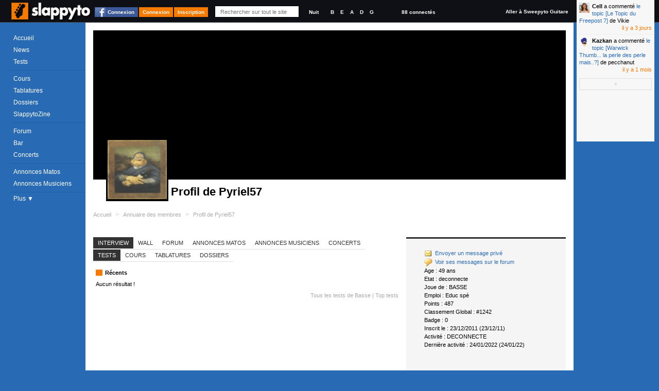

--- FILE ---
content_type: text/html; charset=utf-8
request_url: https://www.slappyto.net/Utilisateurs/Voir-Profil-Bassiste.aspx?id=23791
body_size: 16466
content:
 <!DOCTYPE html PUBLIC "-//W3C//DTD XHTML 1.0 Strict//EN" "http://www.w3.org/TR/xhtml1/DTD/xhtml1-strict.dtd"> <html xmlns="http://www.w3.org/1999/xhtml" id="idHtml" xmlns:fb="http://www.facebook.com/2008/fbml"> <head><link href="/Combinator.aspx?idh=63874733010635126210&amp;type=css" rel="stylesheet" type="text/css" /><meta http-equiv="Content-Type" content="text/html; charset=UTF-8" />
<meta name="description" content="Pyriel57 L interview .Rejoignez la communauté de Bassistes proposant des cours de Basse, des tablatures, des forums, des petites annonces, et même un magazine mensuel et tout est GRATUIT!" />
<meta name="keywords" content="pyriel57, l, interview, .rejoignez, communauté, bassistes, proposant, cours, basse,, tablatures,, forums,, petites, annonces,, même, un, magazine, mensuel, tout, est, gratuit!," />
<meta name="robots" content="noindex,follow,NOARCHIVE,NOODP" />
<meta http-equiv="cache-control" content="no-cache, must-revalidate" />
<meta http-equiv="pragma" content="no-cache" />
<meta name="revisit-after" content="15 days" />
<meta http-equiv="Content-Language" content="fr" />
<meta name="author" content="Poppyto" />
<meta name="copyright" content="Poppyto" />
<meta http-equiv="language" content="fr" /><link rel="publisher" href="https://plus.google.com/101657021674213966697" /><link rel="shortcut icon" type="image/x-icon" href="/favicon_0.ico" /><link rel="canonical" href="https://slappyto.net/Utilisateurs/Voir-Profil-Bassiste.aspx?id=23791&amp;all=1" /><link rel="alternate" type="application/rss+xml" title="News de Slappyto" href="/rss.aspx?Type=news" /><link rel="alternate" type="application/rss+xml" title="Cours de Slappyto" href="/rss.aspx?Type=cours" /><link rel="alternate" type="application/rss+xml" title="Tests de Slappyto" href="/rss.aspx?Type=tests" /><link rel="alternate" type="application/rss+xml" title="Fonds d'écran de Slappyto" href="/rss.aspx?Type=wallpapers" /><link rel="alternate" type="application/rss+xml" title="Tablatures de Slappyto" href="/rss.aspx?Type=tablatures" /><link rel="alternate" type="application/rss+xml" title="Dossiers de Slappyto" href="/rss.aspx?Type=dossiers" /><link rel="alternate" type="application/rss+xml" title="Forum de Slappyto" href="/rss.aspx?Type=forum" /><link rel="alternate" type="application/rss+xml" title="Petites Annonces de Musique de Slappyto" href="/rss.aspx?Type=pazik" /><link rel="alternate" type="application/rss+xml" title="Petites Annonces de Matériels Slappyto" href="/rss.aspx?Type=pamatos" /><link rel="alternate" type="application/rss+xml" title="Blogs de Slappyto" href="/rss.aspx?Type=blogs" /><link rel="alternate" type="application/rss+xml" title="Concerts de Slappyto" href="/rss.aspx?Type=concerts" /><title> Pyriel57 - L&#39;interview | Slappyto </title></head> <body class='site_0 nomobile '> <div id="fb-root"></div> <div class="MyInfos unselectable"> <div class="contentinfo"> <span class="switch"> <a title="Accéder à la page d'accueil (Raccourci : Ctrl + Alt + H)" id="Logo" href='../' class="Logo" > <img src='../App_Themes/Default/img/Slappyto-01.png?1' alt='Slappyto' /> </a> </span> <a class="btn fb_connect" href="#">Connexion</a><a class="btn" href="Connexion.aspx" >Connexion</a><a class="btn" href="Inscription.aspx" >Inscription</a> <div class="Search"> <input autocomplete="off" type="text" id="q" onkeyup="DoGlobalSearch(this);" maxlength="1024" class="NoReturnKey QuickSearch" title="Recherche rapide" name="q" placeholder="Rechercher sur tout le site" value='' /> <a class="SupprimeFilterMainSearch ico clearfilter" href="javascript:;" onclick="$('#q').val('').keyup().focus();$('#SearchResults').css('display','none');return false;" title="Effacer le Filtre" > &nbsp;&nbsp;&nbsp;&nbsp; </a> </div> <div class="GraphicLevel"> <a class="nuit "" title="Mode Nuit">Nuit</a> </div> <div class="Accordeur" title="Accordeur"> <a class="si" title="Si">B</a> <a class="mi1" title="Mi">E</a> <a class="la" title="La">A</a> <a class="re" title="Ré">D</a> <a class="sol" title="Sol">G</a> <div class="AccordeurEmbed" ></div> </div> <a class="nbconnected" href='/Utilisateurs/Annuaire-Bassistes.aspx?fy=%26Online=1'> 88 connectés </a> <a class="switchsite" title="Accéder au site pour la Guitare" href="http://www.sweepyto.net" class="Logo Logo2" > Aller à Sweepyto Guitare </a> <div class="clear"></div> </div> </div> <form method="post" action="/Utilisateurs/Voir-Profil-Bassiste.aspx?id=23791" id="aspnetForm" autocomplete="off"> <div> <input type="hidden" name="__VIEWSTATE" id="__VIEWSTATE" value="/wEPDwUJNTUxMjY2NTA5D2QWAmYPZBYCAgIPFgIeBmFjdGlvbgUwL1V0aWxpc2F0ZXVycy9Wb2lyLVByb2ZpbC1CYXNzaXN0ZS5hc3B4P2lkPTIzNzkxFgYCAQ8PFgIeB1Zpc2libGVoZGQCAw9kFgICAQ9kFjBmDxYEHgVzdHlsZQU/[base64]/ZAIBDw8WAh8HBQlMYSBiYXNzZSFkZAIDD2QWAgIBD2QWBGYPFQElRGVwdWlzIGNvbWJpZW4gZGUgdGVtcHMgZW4gam91ZXMtdHUgP2QCAQ8PFgIfBwUFMyBhbnNkZAIED2QWAgIBD2QWBGYPFQEhUXVlbGxlcyB0ZWNobmlxdWVzIHByYXRpcXVlcy10dSA/[base64]/[base64]/[base64]/[base64]/[base64]/[base64]/[base64]/aWQ9MzU3NzQnPkthemthbjwvYT4gYSBjb21tZW50w6kgPGEgaHJlZj0nL0ZvcnVtLUJhc3NlL1RvcGljLUJhc3NlLmFzcHg/[base64]" /> </div> <script src="https://ajax.googleapis.com/ajax/libs/jquery/1.8/jquery.min.js" type="text/javascript"></script> <div> <input type="hidden" name="__VIEWSTATEGENERATOR" id="__VIEWSTATEGENERATOR" value="8AF34C25" /> </div> <div class="MegaContainer"> <div class="pageHeader"> <div class="TopMenu"> <div id="Error"></div> <div id="Info"></div> <div id="Navigation" class="Navigation unselectable"> <div class="NavigationBar"> <div class="Bloc Bloc0"> <a href='../' class='accueil news icot'>Accueil</a> <a href='../News-Basse/' class='cours imp icot'>News</a> <a href='../Tests-Basse/' class='tests icot'>Tests</a> </div> <div class="Bloc"> <a href='../Cours-Basse/' class='cours imp icot'>Cours</a> <a href='../Tablatures-Basse/' class='tabs icot'>Tablatures</a> <a href='../Dossiers-Basse/' class='dossiers imp icot'>Dossiers</a> <a href='../SlappytoZine-Magazine-Basse/' class='zine dossiers icot'>SlappytoZine</a> </div> <div class="Bloc Bloc2"> <a href='../Forum-Basse/' class='forum imp icot forums'>Forum</a> <a href='../Forum-Basse/Bar.aspx' class='bar icot forums'>Bar</a> <a title='Concerts et événements' href='../Concerts' class='pazik icot'>Concerts</a> </div> <div class="Bloc Bloc3"> <a title='Petites Annonces de Matériels de Basse' href='../Petites-Annonces-Basse-Occasion/Materiel-Basse.aspx' class='pamatos imp icot'>Annonces Matos</a> <a title='Petites Annonces de Musiciens &amp; Professeurs de Basse' href='../Petites-Annonces-Bassistes/Musiciens-Basse.aspx' class='pazik icot'>Annonces Musiciens</a> </div> <a class="plus"> Plus &#9660; </a> <div class="NavigationBar2" > <a title='Applications Smartphone Android/iPhone' href='../Applications/' class='apps dossiers icot'>Smartphone</a> <a href="Annuaire-Bassistes.aspx" class="">Annuaire</a> <a href='../FAQ/' class="">FAQ</a> <a href="../Divers/Contact.aspx" class="">Contact</a> </div> </div> </div> </div> <div id="PlaySound"></div> </div> <div id="pageContainer" class="pageContainer"> <div id="SearchResults" style='display:none'> </div> <div class="OneRessource OneProfil"> <div id="ctl00_cph_OneProfil1_Div1" class="bigphoto"> </div> <div class="encart"> <div class="Avatar " title="Modifier mon avatar"> <input type="hidden" rel="nofollow" value="23791" /> <address class="vcard"> <a class="url fn Pseudo" rel="author" href="/Utilisateurs/Voir-Profil-Bassiste.aspx?id=23791"> <img src='/Res/Utilisateurs/avatars/23791?1357674932' alt='Pyriel57' /><span class='PseudoText'>Pyriel57</span> </a> </address> </div> </div> <div class="OneShare"> <input type="hidden" value='https://www.facebook.com/plugins/like.php?href=https%3a%2f%2fwww.slappyto.net%3a443%2fUtilisateurs%2fVoir-Profil.aspx%3fid%3d23791&amp;layout=button_count&amp;show_faces=false&amp;width=96&amp;action=like&amp;font=lucida+grande&amp;colorscheme=light' /> <iframe class="fb fblike" scrolling="no" frameborder="0" allowtransparency="true" style="border: none; overflow: hidden; width: 96px; height: 20px;"></iframe> <div class="g-plusone" data-size="medium"></div> </div> <h1>Profil de Pyriel57</h1> <div class="BreadCrum"> <ul xmlns:v="http://rdf.data-vocabulary.org/#"> <li class="Home"><a href='/' title='Accueil'>Accueil</a></li> <li class="sep">&gt;</li> <li typeof="v:Breadcrumb" class=''> <a property="v:title" rel="v:url" href='/Utilisateurs/Annuaire-Bassistes.aspx' >Annuaire des membres</a></li> <li class="sep">&gt;</li> <li typeof="v:Breadcrumb" class='current'> <a property="v:title" rel="v:url" href='/Utilisateurs/Voir-Profil-Bassiste.aspx?id=23791' >Profil de Pyriel57</a></li> </ul> </div> <div class="Contenu"> <div class="FooterContrib" style="background:none;border:none"> </div> <div class="right infosmenu"> <div class="infos"> <ul> <li><a href='/Utilisateurs/Messages.aspx?uid=23791'><img src="/App_Themes/Default/img/PM.gif" alt="PM" />Envoyer un message privé</a></li> <li> <a href="/Forum-Basse/Espion-Bassistes.aspx?ps=Pyriel57" ><img src="/App_Themes/Default/img/quote2.gif" alt="Espion" />Voir ses messages sur le forum</a> </li> <li> </li> <li> Age : <span class="Value"> 49 ans </span> </li> <li>Etat : <span class="Value">deconnecte</span></li> <li> Joue de : <span class="Value"> BASSE </li> <li>Emploi : <span class="Value">Educ spé</span></li></li> <li>Points : <span class="Value">487</span></li> <li>Classement Global : <span title="Value">#1242</span></li> <li>Badge : <span class="Value">0</span></li> <li>Inscrit le : <span class="Value">23/12/2011 (23/12/11)</span></li> <li>Activité : <span class="Value">DECONNECTE</span></li> <li>Dernière activité : <span class="Value">24/01/2022 (24/01/22)</span></li> </ul> </div> <div class="clear"></div> <div class="RessourcePlus Facebook"> <div class="Title">Communauté</div> <div class="Container"> <input type="hidden" value="https://www.facebook.com/plugins/likebox.php?href=http%3A%2F%2Fwww.facebook.com%2FSlappyto&amp;width=303&amp;colorscheme=light&amp;connections=5&amp;stream=false&amp;header=false&amp;height=217" /> <iframe class="fblike" scrolling="no" frameborder="0" style="" allowtransparency="true"></iframe> </div> </div> </div> <div class="left"> <div class="bandeau"> <ul class="menuTab"> <li class="active"><a href="#interview">Interview</a></li> <li><a href="#wall">Wall</a></li> <li><a href="#forum">Forum</a></li> <li><a href="#pamatos">Annonces Matos</a></li> <li><a href="#pazikos">Annonces Musiciens</a></li> <li><a href="#concerts">Concerts</a></li> </ul> </div> <div id="wall"> <div class="AjaxRepeater xForums xCommentaires" id="MiniCommentairesTopic1"><input type="hidden" rel="nofollow" class="Type" value="ASP.forum_minicommentairestopic_ascx;DblCol=False;UseSurPlusMode=False;FiltreUID=-1"/><div class="Header"><input type="hidden" rel="nofollow" class="RessourceCategorieId" value="1006" /> <input type="hidden" rel="nofollow" class="RessourceId" value="23791" /> <input type="hidden" rel="nofollow" class="idTopic" value="41413" /> <input type="hidden" rel="nofollow" class="UIDOwner" value="23791" /> <input type="hidden" rel="nofollow" class="CommentTopicTitle" value='[Utilisateur] Pyriel57' /> <h2>Son Mur</h2> <a name="Reponse"></a> <div class="RTB_Commentaire"> <a name="rate_comment"></a> <div class="NoteContainer"> <div class="Note " id="ctl00_cph_OneProfil1_MiniCommentairesTopic1_Note1" title='Notez!' > <input type="hidden" rel="nofollow" value="23791;SITE_USERS;0;0" /> <a href="javascript:;" class='Etoile' >1</a> <a href="javascript:;" class='Etoile' >2</a> <a href="javascript:;" class='Etoile' >3</a> <a href="javascript:;" class='Etoile' >4</a> <a href="javascript:;" class='Etoile' >5</a> <div class="Avis" title='Afficher les Statistiques des votes'>0 notes</div> </div> </div> <div class="clear"></div> <div class="inscription"> Envie de répondre ? <a class="is1" href='/Utilisateurs/Inscription.aspx'>Inscrivez-vous</a> - <a class="is2" href='/Utilisateurs/Connexion.aspx'>Connectez-vous</a> ou <br /><a class="fb_connect" href="#"><img alt="Facebook connect" src='/App_Themes/Default/img/facebook_connect.gif' />Connectez-vous avec Facebook</a> </div> </div></div><div class="Menu"><ul> <li> <a rel='nofollow' href="/Utilisateurs/Voir-Profil.aspx?uidExpand=1" id="ctl00_cph_OneProfil1_MiniCommentairesTopic1_ctl07ddl" onmousedown='ShowDropDownMenu(this,true,true);' onclick='return false;' class='Header ico dropdown default ComboLink' ><span class='Text'>Tout le monde</span><input type="hidden" rel="nofollow" value="" id="uid" /></a> <div id="ctl00_cph_OneProfil1_MiniCommentairesTopic1_ctl07ddb" class='hiddenFlow ComboList' style="display:none;position:absolute;" > <input type="hidden" rel="nofollow" value="uid" class="GetKeyName" /> <input type="hidden" rel="nofollow" value="" class="DefaultValue" /> <a rel='nofollow' href='/Utilisateurs/Voir-Profil.aspx?uid=' class='Selectable DropDownSelected'><span class='Text'>Tout le monde</span><input type="hidden" rel="nofollow" value=""/></a> <a rel='nofollow' href='/Utilisateurs/Voir-Profil.aspx?uid=26625' class='Selectable'><span class='Text'>cakma</span><input type="hidden" rel="nofollow" value="26625"/></a> <a rel='nofollow' href='/Utilisateurs/Voir-Profil.aspx?uid=26574' class='Selectable'><span class='Text'>fredmuller</span><input type="hidden" rel="nofollow" value="26574"/></a> <a rel='nofollow' href='/Utilisateurs/Voir-Profil.aspx?uid=32247' class='Selectable'><span class='Text'>funkaddict</span><input type="hidden" rel="nofollow" value="32247"/></a> <a rel='nofollow' href='/Utilisateurs/Voir-Profil.aspx?uid=23791' class='Selectable'><span class='Text'>Pyriel57</span><input type="hidden" rel="nofollow" value="23791"/></a> </div> </li> <li class="FiltreLI"> <input type="text" class="FiltreText" placeholder="Rechercher dans les commentaires" id='fr' name='fr' value='' /> <a class="SupprimeFilter ico clearfilter" href="javascript:;" title="Effacer le Filtre"></a> </li> </ul></div><div class="MegaContenu Left"><div class="Contenu"><div class="Slider"><input type="hidden" rel="nofollow" id="start" class="ScrollBar" value="1" /> <input class="SCROLL_CTORJSON" type="hidden" rel="nofollow" value='{ "min": 1, "max": 2, "position": 1, "initial": 1, "getkeyname": "start", "pagesize": "5", "IsMirrorPagingScrollUp" : true }' /> <div class="ScrollbarAlwaysHeight"></div> <nav class='SliderScrollbar unselectable' summary="Paging" style='display:block;'> <div class="Horizontal" title="Page Suivante"><a href="/Utilisateurs/Voir-Profil.aspx?start=5" ></a></div> <div class="Total">Page 1/2</div> <ul class="buttons"> <li class="Button First disallow" title="Première Page"><a href="/Utilisateurs/Voir-Profil.aspx" >&lt;&lt;</a></li> <li class="Button Prev disallow" title="Page Précédente" rel="prev"><a href="/Utilisateurs/Voir-Profil.aspx" >Précédent</a></li> <li class="Button Pages selected"><a href="/Utilisateurs/Voir-Profil.aspx">1</a></li><li class="Button Pages "><a href="/Utilisateurs/Voir-Profil.aspx?start=5">2</a></li> <li class="Button Next " title="Page Suivante" rel="next"><a href="/Utilisateurs/Voir-Profil.aspx?start=5" >Suivant</a></li> <li class="Button Last " title="Dernière Page"><a href="/Utilisateurs/Voir-Profil.aspx?start=5" >&gt;&gt;</a></li> </ul> </nav></div><div class="ContenuHTML"><div class="OneItem FirstChild "> <div id='ctl00_cph_OneProfil1_MiniCommentairesTopic1_Contenu_ctl00_OneCommentaireMessage1'> <a name='idmsg_2027822' class="ancre" ></a> <div class="Toolbar unselectable"> <span class="MessageIndex" > #9 </span> <div class="hidden IdPkMsg" CausesValidation="false" title="2027822"></div> <div class="righttool"> </div> </div> <div class="leftmsg"> <div class="Avatar AvatarAjax " > <input type="hidden" rel="nofollow" value="26574" /> <address class="vcard"> <a class="url fn Pseudo" href="/Utilisateurs/Voir-Profil-Bassiste.aspx?id=26574"> <img src='/App_Themes/Default/img/oneavatar_0.png' alt='fredmuller' /><span class='PseudoText'>fredmuller</span> </a> </address> </div> <span class="Date"><span class="sep">•</span><span class="value">05/09/2015 13:04:24</span></span> </div> <div class='Description '><p>ok pour 19h</p></div> </div> <div class="likeness unselectable" title="Votez pour ce message"> <input type="hidden" rel="nofollow" value='2027822;SITE_USERS' /> <div class="like" title="Voter Pour (+1)">0</div> <div class="dontlike" title="Voter Contre (-1)">0</div> <div class="who" title="Statistiques">0</div> <div class="clear"></div> </div> </div> <div class="OneItem OneItemAlt owner "> <div id='ctl00_cph_OneProfil1_MiniCommentairesTopic1_Contenu_ctl01_OneCommentaireMessage1'> <a name='idmsg_2027068' class="ancre" ></a> <div class="Toolbar unselectable"> <span class="MessageIndex" > #8 </span> <div class="hidden IdPkMsg" CausesValidation="false" title="2027068"></div> <div class="righttool"> </div> </div> <div class="leftmsg"> <div class="Avatar AvatarAjax " > <input type="hidden" rel="nofollow" value="23791" /> <address class="vcard"> <a class="url fn Pseudo" href="/Utilisateurs/Voir-Profil-Bassiste.aspx?id=23791"> <img src='/Res/Utilisateurs/avatars/23791?1357674932' alt='Pyriel57' /><span class='PseudoText'>Pyriel57</span> </a> </address> </div> <span class="Date"><span class="sep">•</span><span class="value">28/08/2015 20:07:05</span></span> </div> <div class='Description '><p>ok voici mon dresse e mail : jean.staechele@gmail.com</p>
<p>il faudra que je puisses vous transmettre un rib pour le virement, et il me faudra également votre adresse et coordonnées.</p>
<p>donc on part sur le principe que je vous réserve la basse, étant donné que deux autres personnes m'ont contacté...</p>
<p> </p>
<p>bonne soirée</p>
<p> </p>
<p>jean</p></div> </div> <div class="likeness unselectable" title="Votez pour ce message"> <input type="hidden" rel="nofollow" value='2027068;SITE_USERS' /> <div class="like" title="Voter Pour (+1)">0</div> <div class="dontlike" title="Voter Contre (-1)">0</div> <div class="who" title="Statistiques">0</div> <div class="clear"></div> </div> </div> <div class="OneItem "> <div id='ctl00_cph_OneProfil1_MiniCommentairesTopic1_Contenu_ctl02_OneCommentaireMessage1'> <a name='idmsg_2027063' class="ancre" ></a> <div class="Toolbar unselectable"> <span class="MessageIndex" > #7 </span> <div class="hidden IdPkMsg" CausesValidation="false" title="2027063"></div> <div class="righttool"> </div> </div> <div class="leftmsg"> <div class="Avatar AvatarAjax " > <input type="hidden" rel="nofollow" value="32247" /> <address class="vcard"> <a class="url fn Pseudo" href="/Utilisateurs/Voir-Profil-Bassiste.aspx?id=32247"> <img src='/App_Themes/Default/img/oneavatar_0.png' alt='funkaddict' /><span class='PseudoText'>funkaddict</span> </a> </address> </div> <span class="Date"><span class="sep">•</span><span class="value">28/08/2015 19:14:28</span></span> </div> <div class='Description '>Ok ba je check 2/3 trucs et je te redis ca je pense demain ce sera bon</div> </div> <div class="likeness unselectable" title="Votez pour ce message"> <input type="hidden" rel="nofollow" value='2027063;SITE_USERS' /> <div class="like" title="Voter Pour (+1)">0</div> <div class="dontlike" title="Voter Contre (-1)">0</div> <div class="who" title="Statistiques">0</div> <div class="clear"></div> </div> </div> <div class="OneItem OneItemAlt owner "> <div id='ctl00_cph_OneProfil1_MiniCommentairesTopic1_Contenu_ctl03_OneCommentaireMessage1'> <a name='idmsg_2027062' class="ancre" ></a> <div class="Toolbar unselectable"> <span class="MessageIndex" > #6 </span> <div class="hidden IdPkMsg" CausesValidation="false" title="2027062"></div> <div class="righttool"> </div> </div> <div class="leftmsg"> <div class="Avatar AvatarAjax " > <input type="hidden" rel="nofollow" value="23791" /> <address class="vcard"> <a class="url fn Pseudo" href="/Utilisateurs/Voir-Profil-Bassiste.aspx?id=23791"> <img src='/Res/Utilisateurs/avatars/23791?1357674932' alt='Pyriel57' /><span class='PseudoText'>Pyriel57</span> </a> </address> </div> <span class="Date"><span class="sep">•</span><span class="value">28/08/2015 18:55:43</span></span> </div> <div class='Description '><p>Le preamp est bien un deux bandes, autant pour moi, j'ai mélangé avec une autre de mes basses :-) Je corrige de suite.</p>
<p>l'envoi coute environ 25 euros avec assurance R5 (à hauteur de 800 euros).</p>
<p>Je fonctionne par virement bancaire. Dès que l'argent est visible sur mon compte, j'envoie la basse. J'ai déjà le carton, du papier bulle a foison et une housse warwick rockbag. Je fais des colis soignés, j'ai l'habitude des envois!</p></div> </div> <div class="likeness unselectable" title="Votez pour ce message"> <input type="hidden" rel="nofollow" value='2027062;SITE_USERS' /> <div class="like" title="Voter Pour (+1)">0</div> <div class="dontlike" title="Voter Contre (-1)">0</div> <div class="who" title="Statistiques">0</div> <div class="clear"></div> </div> </div> <div class="OneItem "> <div id='ctl00_cph_OneProfil1_MiniCommentairesTopic1_Contenu_ctl04_OneCommentaireMessage1'> <a name='idmsg_2027049' class="ancre" ></a> <div class="Toolbar unselectable"> <span class="MessageIndex" > #5 </span> <div class="hidden IdPkMsg" CausesValidation="false" title="2027049"></div> <div class="righttool"> </div> </div> <div class="leftmsg"> <div class="Avatar AvatarAjax " > <input type="hidden" rel="nofollow" value="32247" /> <address class="vcard"> <a class="url fn Pseudo" href="/Utilisateurs/Voir-Profil-Bassiste.aspx?id=32247"> <img src='/App_Themes/Default/img/oneavatar_0.png' alt='funkaddict' /><span class='PseudoText'>funkaddict</span> </a> </address> </div> <span class="Date"><span class="sep">•</span><span class="value">28/08/2015 16:59:03</span></span> </div> <div class='Description '>Et bien ca m'interesse , par contre si c'est le préamp d'origine il me semble que c'est un preamp 2 bandes . L'envoie coute combien ?</div> </div> <div class="likeness unselectable" title="Votez pour ce message"> <input type="hidden" rel="nofollow" value='2027049;SITE_USERS' /> <div class="like" title="Voter Pour (+1)">0</div> <div class="dontlike" title="Voter Contre (-1)">0</div> <div class="who" title="Statistiques">0</div> <div class="clear"></div> </div> </div></div><div class="Slider"><div class="ScrollbarAlwaysHeight"></div> <nav class='SliderScrollbar unselectable' summary="Paging" style='display:block;'> <div class="Total">Page 1/2</div> <ul class="buttons"> <li class="Button First disallow" title="Première Page"><a href="/Utilisateurs/Voir-Profil.aspx" >&lt;&lt;</a></li> <li class="Button Prev disallow" title="Page Précédente" rel="prev"><a href="/Utilisateurs/Voir-Profil.aspx" >Précédent</a></li> <li class="Button Pages selected"><a href="/Utilisateurs/Voir-Profil.aspx">1</a></li><li class="Button Pages "><a href="/Utilisateurs/Voir-Profil.aspx?start=5">2</a></li> <li class="Button Next " title="Page Suivante" rel="next"><a href="/Utilisateurs/Voir-Profil.aspx?start=5" >Suivant</a></li> <li class="Button Last " title="Dernière Page"><a href="/Utilisateurs/Voir-Profil.aspx?start=5" >&gt;&gt;</a></li> </ul> <div class="Horizontal" title="Page Suivante"><a href="/Utilisateurs/Voir-Profil.aspx?start=5" ></a></div> </nav></div></div></div><div class="Footer"><div class="FluxRSS"> <a class="ico rss " href='/rss.aspx?Type=topic&amp;id=41413' title="Flux RSS"><span class='hidden'>RSS</span></a> </div></div></div> </div> <div id="interview"> </div> <div id="forum"> <div class="HPAjaxRepeater xLists xForums" id='xHPMiniForums1'> <input type="hidden" rel="nofollow" class="Type" value="ASP.homepage_xhpminiforums_ascx;DblCol=False;UseSurPlusMode=False;FiltreUID=23791" /> <div class="head"> <h2> <a href='/Forum-Basse/'> Forum des Bassistes » </a> </h2> <div class="Toolbar"> <a class="ico rss" href='/rss.aspx?Type=forum&amp;uid=23791' title="Flux RSS"><span class='hidden'>RSS</span></a> </div> </div> <div class="clear"></div> <div class="Contenu"> <h3>Récents</h3> <div class="NoResults"> Aucun résultat ! </div> </div> <a class="other" href='/Forum-Basse/'> Tous les messages du Forum </a> </div> </div> <div id="concerts"> <div class="HPAjaxRepeater xLists xBlogs xConcerts" id='xHPMiniConcerts1'> <input type="hidden" rel="nofollow" class="Type" value="ASP.homepage_xhpminiconcerts_ascx;DblCol=False;UseSurPlusMode=False;FiltreUID=23791" /> <div class="head"> <h2><a href='/Concerts'>Concerts »</a></h2> <div class="Toolbar"> <a class="ico rss rssfilter" href='/rss.aspx?Type=concert&amp;uid=23791' title="Flux RSS"><span class='hidden'>RSS</span></a> </div> </div> <div class="clear"></div> <div class="Contenu"> <h3>A venir</h3> <div class="NoResults"> Aucun concert à venir ! </div> </div> <a class="other" href='/Concerts'>» Tous les concerts</a> </div> </div> <div id="pamatos"> <div class="HPAjaxRepeater xLists xForums xPAMatos" id='xHPMiniForumsPAMatos1'> <input type="hidden" rel="nofollow" class="Type" value="ASP.homepage_xhpminiforumspamatos_ascx;DblCol=False;UseSurPlusMode=False;FiltreUID=23791" /> <div class="head"> <h2><a href='/Petites-Annonces-Basse-Occasion/Materiel-Basse.aspx'>Petites Annonces Matos »</a></h2> <div class="Toolbar"> <a class="ico rss rssfilter" href='/rss.aspx?Type=pamatos&amp;uid=23791' title="Flux RSS"><span class='hidden'>RSS</span></a> </div> </div> <div class="clear"></div> <div class="Contenu"> <h3>Récents</h3> <div class="OneItem FirstChild "> <a href='/Forum-Basse/Topic-Basse.aspx?id=56422' class='NomTopic' title='Vends/échange tête ASHDOWN MK 500w, Mark King signature' > <span class="Date">2018.</span> Vends/échange tête ASHDOWN MK 500w, Mark King signature </a> </div> <div class="OneItem OneItemAlt "> <a href='/Forum-Basse/Topic-Basse.aspx?id=53037' class='NomTopic' title='Echange warwick streamer pro M 1997 Réservée ' > <span class="Date">2016.</span> Echange warwick streamer pro M 1997 Réservée </a> </div> <div class="OneItem "> <a href='/Forum-Basse/Topic-Basse.aspx?id=51065' class='NomTopic' > <span class="Date">2015.</span> <span class="Prix">280€</span> : Ashdown MAG C410T-300 EVO II 280 euros </a> </div> <div class="OneItem OneItemAlt "> <a href='/Forum-Basse/Topic-Basse.aspx?id=51064' class='NomTopic' > <span class="Date">2015.</span> vds/éch tobias killer b4 reservee </a> </div> <div class="OneItem "> <a href='/Forum-Basse/Topic-Basse.aspx?id=47201' class='NomTopic' title='Vends basse Lag Jacobacci 400 series, 500 euros-RESERVEE' > <span class="Date">2014.</span> <span class="Prix">500€</span> : Vends basse Lag Jacobacci 400 series, 500 euros-RESERVEE </a> </div> <div class="OneItem OneItemAlt "> <a href='/Forum-Basse/Topic-Basse.aspx?id=45374' class='NomTopic' title='Vds Warwick Fortress Masterman 1995 - 650 euros VENDUE' > <span class="Date">2013.</span> <span class="Prix">650€</span> : Vds Warwick Fortress Masterman 1995 - 650 euros VENDUE </a> </div> <div class="OneItem "> <a href='/Forum-Basse/Topic-Basse.aspx?id=45322' class='NomTopic' title='Vends Warwick Corvette std Ash 5c 500 euros-VENDUE!!!' > <span class="Date">2013.</span> <span class="Prix">500€</span> : Vends Warwick Corvette std Ash 5c 500 euros-VENDUE!!! </a> </div> <div class="OneItem OneItemAlt "> <a href='/Forum-Basse/Topic-Basse.aspx?id=41889' class='NomTopic' title='Vends ATK300 upgradée micro BassCulture et pre-amp Glockenklang.' > <span class="Date">2013.</span> Vends ATK300 upgradée micro BassCulture et pre-amp Glockenklang. </a> </div> </div> <a class="other" href='/Petites-Annonces-Basse-Occasion/Materiel-Basse.aspx'>Toutes les annonces de Matos de Basse</a> </div> </div> <div id="pazikos"> <div class="HPAjaxRepeater xLists xForums xPAZik" id='xHPMiniForumsPAZik1'> <input type="hidden" rel="nofollow" class="Type" value="ASP.homepage_xhpminiforumspazik_ascx;DblCol=False;UseSurPlusMode=False;FiltreUID=23791" /> <div class="head"> <h2><a href='/Petites-Annonces-Bassistes/Musiciens-Basse.aspx'>Petites Annonces Musiciens »</a></h2> <div class="Toolbar"> <a class="ico rss rssfilter" href='/rss.aspx?Type=pazik&amp;uid=23791' title="Flux RSS"><span class='hidden'>RSS</span></a> </div> </div> <div class="clear"></div> <div class="Contenu"> <h3>Récents</h3> <div class="NoResults"> Aucun résultat ! </div> </div> <a class="other" href='/Petites-Annonces-Bassistes/Musiciens-Basse.aspx'>Toutes les annonces de musiciens</a> </div> </div> </div> <div class="left"> <div class="bandeau"> <ul class="menuTab"> <li class="active"><a href="#tests">Tests</a></li> <li><a href="#cours">Cours</a></li> <li><a href="#tablatures">Tablatures</a></li> <li><a href="#dossiers">Dossiers</a></li> </ul> </div> <div id="tests"> <div class="HPAjaxRepeater xLists xTests" id='XHPMiniTests1'> <input type="hidden" rel="nofollow" class="Type" value="ASP.homepage_xhpminitests_ascx;DblCol=False;UseSurPlusMode=False;FiltreUID=23791" /> <div class="head"> <h2><a href='/Tests'>Tests de Matos »</a></h2> <div class="Toolbar"> <a class="ico rss rssfilter" href='/rss.aspx?Type=tests&amp;uid=23791' title="Flux RSS"><span class='hidden'>RSS</span></a> </div> </div> <div class="clear"></div> <div class="Contenu"> <h3>Récents</h3> <div class="NoResults"> Aucun résultat ! </div> </div> <div class="other"> <a href='/Tests'>Tous les tests de Basse</a> | <a href='/Tests-Basse/?g=best'>Top tests</a> </div> </div> </div> <div id="cours"> <div class="HPAjaxRepeater xLists xCours" id='XHPMiniCours1'> <input type="hidden" rel="nofollow" class="Type" value="ASP.homepage_xhpminicours_ascx;DblCol=False;UseSurPlusMode=False;FiltreUID=23791" /> <div class="head"> <h2><a href='/Cours'>Cours de Basse en Vidéos »</a></h2> <div class="Toolbar"> <a class="ico rss rssfilter" href='/rss.aspx?Type=cours&amp;uid=23791' title="Flux RSS"><span class='hidden'>RSS</span></a> </div> </div> <div class="clear"></div> <div class="Contenu"> <h3>Récents</h3> <div class="NoResults"> Aucun résultat ! </div> <h3>Top 5</h3> <div class="top"> <div class="NoResults"> Aucun résultat ! </div> </div> </div> <div class="other"> <a href='/Cours'>Tous les cours</a> | <a href='/Cours-Basse/?c=best&amp;ccc=1' >Top débutants</a> </div> </div> </div> <div id="tablatures"> <div class="HPAjaxRepeater xLists xTablatures" id='XHPMiniTablatures1'> <input type="hidden" rel="nofollow" class="Type" value="ASP.homepage_xhpminitablatures_ascx;DblCol=False;UseSurPlusMode=False;FiltreUID=23791" /> <div class="head"> <h2><a href='/Tablatures'>Tablatures de Basse » </a></h2> <div class="Toolbar"> <a class="ico rss rssfilter" href='/rss.aspx?Type=tablatures&amp;uid=23791' title="Flux RSS"><span class='hidden'>RSS</span></a> </div> </div> <div class="clear"></div> <div class="Contenu"> <h3>Récents</h3> <div class="NoResults"> Aucun résultat ! </div> <h3>Top 5</h3> <div class="top"> <div class="NoResults"> Aucun résultat ! </div> </div> </div> <a class="other" href='/Tablatures'>Toutes les tablatures de Basse</a> </div> </div> <div id="dossiers"> <div class="HPAjaxRepeater xLists xDossiers" id='xMiniDossiers1'> <input type="hidden" rel="nofollow" class="Type" value="ASP.homepage_xhpminidossiers_ascx;DblCol=False;UseSurPlusMode=False;FiltreUID=23791" /> <div class="head"> <h2><a href='/Dossiers'>Dossiers »</a></h2> <div class="Toolbar"> <a class="ico rss rssfilter" href='/rss.aspx?Type=dossiers&amp;uid=23791' title="Flux RSS"><span class='hidden'>RSS</span></a> </div> </div> <div class="clear"></div> <div class="Contenu"> <h3>Récents</h3> <div class="Items"> <div class="NoResults"> Aucun résultat ! </div> </div> <h3>Top 5</h3> <div class="top"> <div class="Items"> <div class="NoResults"> Aucun résultat ! </div> </div> </div> </div> <div class="clear"></div> <a class="other" href='/Dossiers'>Tous les dossiers de Basse</a> </div> </div> </div> <div class="clear"></div> </div> </div> <div class="clear"></div> </div> <div class="AjaxRepeater TELEX xLists" id="TELEX1"><input type="hidden" rel="nofollow" class="Type" value="ASP.commun_telex_ascx;DblCol=False;UseSurPlusMode=False;FiltreUID=-1"/><div class="Header"><h2>En Live</h2></div><div class="MegaContenu Left"><div class="Contenu"><div class="ContenuHTML"><div class="OneItem Pasvu "> <input class='id_notify' type="hidden" rel="nofollow" value='37479404' /> <div class="Avatar AvatarAjax " > <input type="hidden" rel="nofollow" value="24383" /> <address class="vcard"> <a class="url fn Pseudo" href="/Utilisateurs/Voir-Profil-Bassiste.aspx?id=24383"> <img src='/Res/Utilisateurs/avatars/24383?1381299485' alt='Cell' /><span class='PseudoText'>Cell</span> </a> </address> </div><span class='r'><a class='user' href='/Utilisateurs/Voir-Profil-Bassiste.aspx?id=24383'>Cell</a> a commenté <a href='/Forum-Basse/Topic-Basse.aspx?id_message=2072464'>le topic [Le Topic du Freepost 7]</a> de Vikie</span> <span class="Date" title='15/01/2026 08:14'> il y a 3 jours </span> <div class="clear"></div> </div> <div class="OneItem Pasvu "> <input class='id_notify' type="hidden" rel="nofollow" value='37479363' /> <div class="Avatar AvatarAjax " > <input type="hidden" rel="nofollow" value="35774" /> <address class="vcard"> <a class="url fn Pseudo" href="/Utilisateurs/Voir-Profil-Bassiste.aspx?id=35774"> <img src='/App_Themes/Default/img/oneavatar_0.png' alt='Kazkan' /><span class='PseudoText'>Kazkan</span> </a> </address> </div><span class='r'><a class='user' href='/Utilisateurs/Voir-Profil-Bassiste.aspx?id=35774'>Kazkan</a> a commenté <a href='/Forum-Basse/Topic-Basse.aspx?id_message=2072461'>le topic [Warwick Thumb... la perle des perle mais..?]</a> de pecchanut</span> <span class="Date" title='18/12/2025 14:28'> il y a 1 mois </span> <div class="clear"></div> </div> <div class="more">▼</div></div></div></div></div> <div id="FooterMenu" class="FooterMenu unselectable"> <a href='../' class='accueil'>Accueil</a> <a href='../Cours-Basse/' class='cours'>Cours</a> <a href='../Dossiers-Basse/' class='dossiers'>Dossiers</a> <a href='../Tests-Basse/' class='tests'>Tests</a> <a href='../Tablatures-Basse/' class='tabs'>Tabs</a> <a href='../Forum-Basse/' class='forum'>Forum</a> <a href='../Forum-Basse/Bar.aspx' class='bar'>Bar</a> <a href='../Concerts' class='concerts'>Concerts</a> <a href='../Petites-Annonces-Basse-Occasion/Materiel-Basse.aspx' class='pamatos'>Annonces Matos</a> <a href='../Petites-Annonces-Bassistes/Musiciens-Basse.aspx' class='pazik'>Annonces Zik</a> <a href="javascript:;" class="up" title="Retour en Haut">▲</a> <div class="links"> <div class="left"> <div class="HPAjaxRepeater xLists xSocial" id='xHPSocial1'> <input type="hidden" rel="nofollow" class="Type" value="ASP.homepage_xhpsocial_ascx;DblCol=False;UseSurPlusMode=False;FiltreUID=-1" /> <div class="clear"></div> <div class="fbhead"> <input type="hidden" value="https://www.facebook.com/plugins/like.php?app_id=41371092599&amp;href=http%3A%2F%2Fwww.facebook.com%2FSlappyto&amp;send=false&amp;layout=button_count&amp;width=150&amp;show_faces=true&amp;action=like&amp;colorscheme=light&amp;font&amp;height=21" /> <iframe class="fblike" scrolling="no" frameborder="0" allowtransparency="true"></iframe> <span class="title">Slappyto sur Facebook</span> </div> <div class="Contenu"> <input type="hidden" value="https://www.facebook.com/plugins/likebox.php?href=http%3A%2F%2Fwww.facebook.com%2FSlappyto&amp;width=300&amp;border_color=white&amp;colorscheme=light&amp;connections=5&amp;stream=false&amp;header=false&amp;height=184" /> <iframe class="fblike" scrolling="no" frameborder="0" allowtransparency="true"> </iframe> </div> </div> </div> <div class="middle"> <a title="Accéder à la page d'accueil (Raccourci : Ctrl + Alt + H)" id="Logo" href='../' class="Logo" > <img src='../App_Themes/Default/img/Slappyto-01.png?1' alt='Slappyto' /> </a> </div> <div class="right"> <div class="SocialBar unselectable"> <div class="widget-followus"> <ul> <li class="facebook"> <a href='http://www.facebook.com/Slappyto' title="Facebook" target="_blank"> <img alt="Facebook" src='/App_Themes/Default/img/btn_facebook.png' /> </a></li> <li class="twitter"><a href="http://twitter.com/Slappyto" title="Twitter" target="_blank"> <img alt="Twitter" src='/App_Themes/Default/img/btn_twitter.png' /> </a></li> <li class="youtube"><a href="http://www.youtube.com/poppyto" title="YouTube" target="_blank"> <img alt="Youtube" src='/App_Themes/Default/img/btn_youtube.png' /> </a></li> <li class="gplus"><a href="https://plus.google.com/+slappyto" title="Google+" target="_blank"> <img alt="Google+" src='/App_Themes/Default/img/btn_google_plus.png' /> </a></li> <li class="pinterest"><a href="http://www.pinterest.com/Slappyto" title="Pinterest" target="_blank"> <img alt="Pinterest" src='/App_Themes/Default/img/btn_pinterest.png' /> </a></li> </ul> <div class="clear"></div> </div> </div> <div class="newsletter"> <span class="Title">Newsletter </span> <input type="text" placeholder="Votre email" /> <input type="button" class="button" value="Ok"/> </div> </div> <div class="clear"></div> </div> </div> </div> <div class="pageFooter"> <div class="footer"> <div class="ContenuFooter"> <div class="astream FOOTER_PAGE"> </div> <div class="Version"> <a title='Voir les dernières modifications sur le site' href="/ChangeLog.aspx">Mise à jour du site : 01 avr. 2021</a> <a title='Conseil Informatique Microsoft Sharepoint, .net, mobile et multimédia' href="http://www.webrox.fr" class="TargetBlank" >webrox conseil informatique</a> <a title='Suggestion de films' href="http://www.filmsavoir.fr" class="TargetBlank" >Films à voir</a> </div> <div class="clear"></div> </div> </div> <div class="clear" ></div> </div> <script type="text/javascript"> 

function LireCookie2(nom)
{
	var position,fin;
	var cookie=document.cookie;
	position=cookie.indexOf(nom);
	// indexOf retourne l'index dans la chaîne de car. de la 1ère occurrence trouvée
	if(position==-1) 
		return "";

	fin=cookie.indexOf(";",position);

	if(fin==-1) 
		fin=cookie.length;
			
	return unescape(cookie.substring(position+nom.length+1,fin));
}

//<![CDATA[ 
  var _gaq = _gaq || [];
  _gaq.push(['_setAccount', 'UA-263478-1']); 
  _gaq.push(['_setSiteSpeedSampleRate', 5]);
  _gaq.push(['_trackPageview']); 
_gaq.push(['_setCustomVar',
            1,                   // This custom var is set to slot #1.  Required parameter.
            'AdBlock Enabled',     // The name acts as a kind of category for the user activity.  Required parameter.
            LireCookie2("ADB") == "1"?"1":"0",               // This value of the custom variable.  Required parameter.
            3                    // Sets the scope to page-level.  Optional parameter.
        ]);
  
 
  (function() { 
    var ga = document.createElement('script'); ga.type = 'text/javascript'; ga.async = true; 
    ga.src = ('https:' == document.location.protocol ? 'https://ssl' : 'http://www') + '.google-analytics.com/ga.js'; 
    var s = document.getElementsByTagName('script')[0]; s.parentNode.insertBefore(ga, s); 
  })(); 
  
  function AddGAStats(vUrl)
  { 
    _gaq.push(['_setSiteSpeedSampleRate', 5]); 
    _gaq.push(['_trackPageview', vUrl]);  

    

     _gaq.push(['_setCustomVar',
              1,                   // This custom var is set to slot #1.  Required parameter.
              'AdBlock Enabled',     // The name acts as a kind of category for the user activity.  Required parameter.
              LireCookie2("ADB") == "1"?"1":"0",               // This value of the custom variable.  Required parameter.
              3                    // Sets the scope to page-level.  Optional parameter.
           ]);

  }
  
  
 //]]>
</script> <div> <input type="hidden" name="__VIEWSTATEGENERATOR" id="__VIEWSTATEGENERATOR" value="C21772F6" /> </div></form> <script type="text/javascript">/*<![CDATA[*/
var HTTP_HOST="https://www.slappyto.net/";var NUM_SITE=0;var VERSION_SITE=210401;var DOMAINE_NAME="Slappyto";var ORIGINAL_URL="https://www.slappyto.net/Utilisateurs/Voir-Profil-Bassiste.aspx?id=23791";var LOGIN_UID="-1";var CHMOD_UID=0;var FB_APP_ID=41371092599;var IS_ON_SERVER_REQUEST=false;/*]]>*/</script><script src="/Combinator.aspx?idh=6387473305895737701&amp;amp;type=js" type="text/javascript"></script><script type="text/javascript">/*<![CDATA[*/function TRACE(str) { }/*]]>*/</script></body> </html>

--- FILE ---
content_type: text/html; charset=utf-8
request_url: https://accounts.google.com/o/oauth2/postmessageRelay?parent=https%3A%2F%2Fwww.slappyto.net&jsh=m%3B%2F_%2Fscs%2Fabc-static%2F_%2Fjs%2Fk%3Dgapi.lb.en.2kN9-TZiXrM.O%2Fd%3D1%2Frs%3DAHpOoo_B4hu0FeWRuWHfxnZ3V0WubwN7Qw%2Fm%3D__features__
body_size: 161
content:
<!DOCTYPE html><html><head><title></title><meta http-equiv="content-type" content="text/html; charset=utf-8"><meta http-equiv="X-UA-Compatible" content="IE=edge"><meta name="viewport" content="width=device-width, initial-scale=1, minimum-scale=1, maximum-scale=1, user-scalable=0"><script src='https://ssl.gstatic.com/accounts/o/2580342461-postmessagerelay.js' nonce="5F9hdYu6hhILa4mN2vqfrw"></script></head><body><script type="text/javascript" src="https://apis.google.com/js/rpc:shindig_random.js?onload=init" nonce="5F9hdYu6hhILa4mN2vqfrw"></script></body></html>